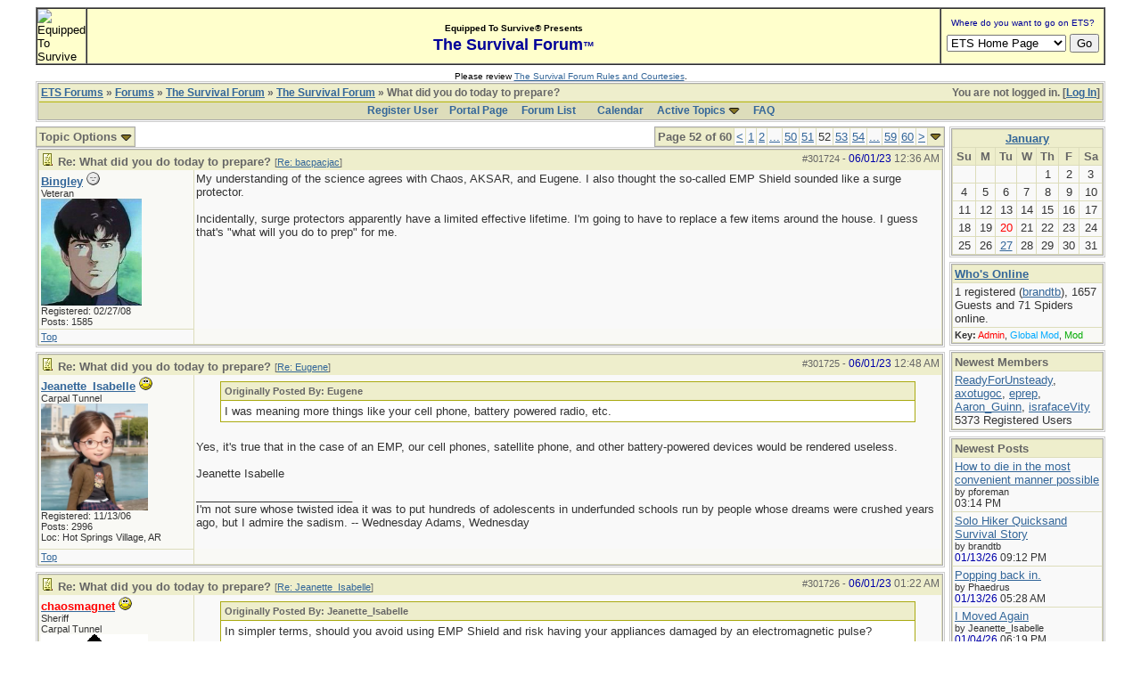

--- FILE ---
content_type: text/html; charset=iso-8859-1
request_url: http://forums.equipped.org/ubbthreads.php?ubb=showflat&Number=302112&page=52
body_size: 10508
content:

<!DOCTYPE html PUBLIC "-//W3C//DTD XHTML 1.0 Transitional//EN" "http://www.w3.org/TR/xhtml1/DTD/xhtml1-transitional.dtd">
<html xmlns="http://www.w3.org/1999/xhtml" xml:lang="en" lang="en" dir="ltr">
<head>
	<title>What did you do today to prepare? - ETS Forums</title>
	<meta name="generator" content="UBB.threads 7.5.6" />
	<meta name="robots" content="index, follow" />
	
	<meta http-equiv="Content-Type" content="text/html; charset=iso-8859-1" />
	<meta http-equiv="X-UA-Compatible" content="IE=EmulateIE7" />
	<link rel="stylesheet" href="/styles/common.css?v=7.5.6" type="text/css" />
	<link rel="stylesheet" href="/styles/ubbthreads_1211089604.css?v=7.5.6" type="text/css" />
	<link rel="shortcut icon" href="/images/general/default/favicon.ico" />
	<link rel="alternate" type="application/rss+xml" title="Equipped To Survive Survival Forum" href="http://forums.equipped.org/cache/rss1.xml" />
	<script type="text/javascript">
		// <![CDATA[
		var baseurl		= "";
		var fullurl		= "http://forums.equipped.org";
		var script		= "http://forums.equipped.org/ubbthreads.php";
		var imagedir		= "general/default";
		var myUid		= '';
		var submitClicked 	= "Your post is already being submitted.  The submit button is now disabled.";
		var open_block		= new Image();
		open_block.src		= baseurl + "/images/general/default/toggle_open.gif";
		var closed_block	= new Image();
		closed_block.src	= baseurl + "/images/general/default/toggle_closed.gif";
		var loadingpreview	= "Loading Preview...";
		var today		= '20';
		var s_priv		= '';
		// ]]>
	</script>
	<script type="text/javascript" src="/ubb_js/ubb_jslib.js?v=7.5.6"></script>
	<script type="text/javascript" src="/ubb_js/image.js?v=7.5.6"></script>
	<script type="text/javascript" src="/ubb_js/quickquote.js?v=7.5.6"></script>

<style type="text/css">
.post_inner img {
	max-width: 600px;
}
</style>

</head>
<body onclick="if(event.which!=3){clearMenus(event)}" onunload='clearSubmit()'>
<a id="top"></a>


<div id="content">
<script language="javascript" type="text/javascript" src="/js/awstats_misc_tracker.js"></script>
<noscript><img src="/js/awstats_misc_tracker.js?nojs=y" height="0" width="0" border="0" style="display: none"></noscript>

<center>
<table border="0" cellpadding="0" cellspacing="0" width="95%">     
  <tr>       
      <td>

<!-- ETS Header Start -->

<TABLE width="100%" cellpadding=0 cellspacing=0 border="1"><TR><TD BGCOLOR="#ffffcc"> <img src="http://www.equipped.org/graphics/etsl-small-presentedby-01.gif" width="145" height="54" border="0" alt="Equipped To Survive"> </TD><TD bgcolor="#ffffcc" width="100%" align="center"><font face="Arial, Helvetica,sans-serif"><b><font size="1">Equipped To Survive&reg; Presents</font><font size="4" color="#000099"> <br>The Survival Forum<font size="2">&trade;<font></font>
</b></font></TD><TD align="center" BGCOLOR="#ffffcc" WIDTH="140"><FORM Method="POST" Action="/cgi-bin/etslinklaunch.pl"><table border=0 width=180 cellspacing=0 cellpadding=1><tr><td width=180 bgcolor=#ffffcc><CENTER><font face="Arial,Geneva" size=1 color=#000099> Where do you want to go on ETS?</font></CENTER></td>
</tr><TR><TD><IMG SRC="icons/1x1trnsprnt.gif" alt="" WIDTH=180 HEIGHT=1><br></TD>
</TR></table><table border="0" width="175"><tr><td><nobr><center><SELECT NAME="sel_URL">
<OPTION Value="http://www.equipped.org/home.htm">ETS Home Page<OPTION Value="http://www.equipped.org/search.htm">Search ETS<OPTION Value="http://www.equipped.org/feat.htm">More Features<OPTION Value="http://www.equipped.org/toc.htm">Gear & Equipment<OPTION Value="http://www.equipped.org/avsrvtoc.htm">Aviation Survival<OPTION Value="http://www.equipped.org/marinetoc.htm">Marine Survival<OPTION Value="http://www.equipped.org/survlkit.htm">Doug's Kits<OPTION Value="http://www.equipped.org/earthqk.htm">Disaster Kits<OPTION Value="http://www.equipped.org/comkit.htm">Commercial Kits<OPTION Value="http://www.equipped.org/sources.htm">Manufacturers<OPTION Value="http://www.equipped.org/sources2.htm">Retail Suppliers<OPTION Value="http://www.equipped.org/srvskl.htm">Skills & Technique<OPTION Value="http://www.equipped.org/kidsrvl.htm">Survival For Kids<OPTION Value="http://www.equipped.org/srvschol.htm">Schools & Courses<OPTION Value="http://www.equipped.org/books.htm">Publications<OPTION Value="http://www.equipped.org/urls.htm">Survival Links<OPTION Value="http://forums.equipped.org/ubbthreads.php">Survival Forum<OPTION Value="http://www.equipped.org/interact.htm">Interactive Fun<OPTION Value="http://www.equipped.org/links.htm">Other Links<OPTION Value="http://www.equipped.org/letters.htm">Letters & Stuff<OPTION Value="http://www.equipped.org/abouttoc.htm">About ETS
<OPTION Value="http://www.equipped.org/etsfi.htm">ETS Foundation
</Select> <input type=submit value="Go"></center></nobr></form></td></tr></table></TD>
</TR></table><table><tr><td><IMG SRC="icons/1x1trnsprnt.gif" alt="" WIDTH=180 HEIGHT=1></td></tr></table>

<div align="center"><font size="1" face="Arial, Helvetica, sans serif">Please review <a href="/rules.html" target="new">The Survival Forum Rules and Courtesies</a>.</font></div>

<!-- ETS Header End -->  

	 
    </td>     
 </tr>   
</table> 
</center>


<div id="active_popup" style="display: none;">
	<table class="popup_menu">
		<tr>
			<td class="popup_menu_content"><a href="/ubbthreads.php?ubb=activetopics&amp;range=7&amp;type=t">Active Topics</a></td>
		</tr>
		<tr>
			<td class="popup_menu_content"><a href="/ubbthreads.php?ubb=activetopics&amp;range=7&amp;type=p">Active Posts</a></td>
		</tr>
		<tr>
			<td class="popup_menu_content"><a href="/ubbthreads.php?ubb=activetopics&amp;range=7&amp;type=u">Unanswered Posts</a></td>
		</tr>
	</table>
</div>
<script type="text/javascript">
	registerPopup("active_popup");
</script>



<table align="center" width="95%" cellpadding="0" cellspacing="0">
<tr>
<td>
<table width="100%" class="t_outer" cellpadding="0" cellspacing="0">
<tr>
<td>
<table width="100%" class="t_inner" cellpadding="0" cellspacing="1">
<tr>
<td class="breadcrumbs">
<span style="float:right">You are not logged in. [<a href="/ubbthreads.php?ubb=login">Log In</a>]
</span>
<span style="float:left">
<a href="/ubbthreads.php">ETS Forums</a>
 &raquo;  <a href="/ubbthreads.php?ubb=cfrm">Forums</a> &raquo; <a href="/ubbthreads.php?ubb=cfrm&amp;c=2">The Survival Forum</a> &raquo; <a href="/ubbthreads.php?ubb=postlist&amp;Board=1&amp;page=1">The Survival Forum</a> &raquo; What did you do today to prepare?
</span>
</td>
</tr>
<tr>
<td class="navigation">
<a href="/ubbthreads.php?ubb=newuser">Register User</a> &nbsp;&nbsp;
<a href="/ubbthreads.php">Portal Page</a> &nbsp; &nbsp;
<a href="/ubbthreads.php?ubb=cfrm">Forum List</a> &nbsp;&nbsp;
 &nbsp;&nbsp;&nbsp;
<a href="/ubbthreads.php?ubb=calendar">Calendar</a> &nbsp;&nbsp;&nbsp;
<span style="cursor: pointer;" id="active_control" onclick="showHideMenu('active_control','active_popup')">
<a href="javascript:void(0);">Active Topics</a>
<img style="vertical-align: middle" src="/images/general/default/toggle_open.gif" alt="" />
</span> &nbsp;&nbsp;&nbsp;
<a href="/ubbthreads.php?ubb=faq">FAQ</a>
</td>
</tr>
</table>
</td>
</tr>
</table>


</td>
</tr>
<tr>
<td>
<table width="100%" cellpadding="0" cellspacing="0" style="margin-top: -5px">

<tr><td width="85%" class="body_col" valign="top">



<div style="float: right;">
<table class="t_standard pagination">
<tr>
<td class="tdheader">Page 52 of 60</td>
<td class="alt-1"><a href="/ubbthreads.php?ubb=showflat&amp;Number=302112&amp;page=51" title="Go to page 51">&lt;</a></td>
<td class="alt-1"><a href="/ubbthreads.php?ubb=showflat&amp;Number=302112&amp;page=1" title="Go to page 1">1</a></td>
<td class="alt-1"><a href="/ubbthreads.php?ubb=showflat&amp;Number=302112&amp;page=2" title="Go to page 2">2</a></td>
<td class="alt-1"><a href="/ubbthreads.php?ubb=showflat&amp;Number=302112&amp;page=26" title="Go to page 26">...</a></td>
<td class="alt-1"><a href="/ubbthreads.php?ubb=showflat&amp;Number=302112&amp;page=50" title="Go to page 50">50</a></td>
<td class="alt-1"><a href="/ubbthreads.php?ubb=showflat&amp;Number=302112&amp;page=51" title="Go to page 51">51</a></td>
<td class="alt-1">52</td>
<td class="alt-1"><a href="/ubbthreads.php?ubb=showflat&amp;Number=302112&amp;page=53" title="Go to page 53">53</a></td>
<td class="alt-1"><a href="/ubbthreads.php?ubb=showflat&amp;Number=302112&amp;page=54" title="Go to page 54">54</a></td>
<td class="alt-1"><a href="/ubbthreads.php?ubb=showflat&amp;Number=302112&amp;page=56" title="Go to page 56">...</a></td>
<td class="alt-1"><a href="/ubbthreads.php?ubb=showflat&amp;Number=302112&amp;page=59" title="Go to page 59">59</a></td>
<td class="alt-1"><a href="/ubbthreads.php?ubb=showflat&amp;Number=302112&amp;page=60" title="Go to page 60">60</a></td>
<td class="alt-1"><a href="/ubbthreads.php?ubb=showflat&amp;Number=302112&amp;page=53" title="Go to page 53">&gt;</a></td>
<td class="tdheader" align="center" style="cursor: pointer" id="pagination_0_control" onclick="showHideMenu('pagination_0_control','pagination_0_popup')" title="Go to page..."><img style="vertical-align: middle" src="/images/general/default/toggle_open.gif" alt="" /></td>
</tr>
</table>
</div>
<div id="pagination_0_popup" style="display: none;">
<table class="popup_menu">
<tr><td nowrap='nowrap' class="popup_menu_header">
Go to page...
</td></tr>
<tr>
<td class="popup_menu_content noclose" valign="middle">
<label><input type="text" name="gotopaginate" id="gotopagination_0" size="4" class="form-input" /> <input type="submit" name="textsearch" value="Go" onclick="goto_page('showflat&Number=302112&page=','gotopagination_0'); return false;" class="form-button" /></label>
</td>
</tr>
</table>
</div>

<table cellpadding="0" cellspacing="0">
<tr>


<td style="padding-right: 3px;">
<table class="t_standard">
<tr>
<td class="tdheader" style="cursor: pointer" id="options_control" onclick="showHideMenu('options_control','options_popup')">
Topic Options <img style="vertical-align: middle" src="/images/general/default/toggle_open.gif" alt="" />
</td>
</tr>
</table>

</td>



</tr>
</table>


<div style="clear: both"></div>

<a name="Post301724"></a>


<table width="100%" class="t_outer" cellpadding="0" cellspacing="0">
<tr>
<td>
<table width="100%" class="t_inner" cellpadding="0" cellspacing="1">
<tr>
<td>
<table width="100%" cellspacing="0" cellpadding="0">
<tr>
<td colspan="2" class="subjecttable">
<span class="small" style="float:right">
<span id="number301724">#301724</span> - <span class="date">06/01/23</span> <span class="time">12:36 AM</span>
</span>

<a href="/ubbthreads.php?ubb=showflat&amp;Number=301724#Post301724"><img src="/images/icons/default/book.gif" alt="" /></a>
<b>Re: What did you do today to prepare?</b>

<span class="small">
[<a href="/ubbthreads.php?ubb=showflat&amp;Number=280027#Post280027" target="_new"  rel="nofollow">Re: bacpacjac</a>]
</span>
</td>
</tr>
<tr>
<td width="17%" valign="top" class="author-content">
<b><span id="menu_control_301724"><a href="javascript:void(0);" onclick="showHideMenu('menu_control_301724','profile_popup_301724');">Bingley</a></span></b>
<img src="/images/moods/default/offline.gif" alt="Offline" title="Offline" />
<br />
<span class="small">
Veteran
<br />
<img src="http://forums.equipped.org/avatars/3330.jpg" alt="" width="113" height="120" />
<br />
Registered:  02/27/08
<br />
Posts: 1585



</span>
</td>
<td width="83%" class="post-content" valign="top">
<div class="post_inner">
<div id="body0">My understanding of the science agrees with Chaos, AKSAR, and Eugene. I also thought the so-called EMP Shield sounded like a surge protector.<br /><br />Incidentally, surge protectors apparently have a limited effective lifetime. I'm going to have to replace a few items around the house. I guess that's &quot;what will you do to prep&quot; for me.</div>



<span class="edited-wording"></span>
<br />
</div>
</td></tr>
<tr>
<td class="post_top_link" valign="bottom">
<a href="#top">Top</a>
</td>
<td class="post-options" valign="bottom" align="right">






</td>
</tr>


</table>
</td>
</tr>
</table>
</td>
</tr>
</table>




<a name="Post301725"></a>


<table width="100%" class="t_outer" cellpadding="0" cellspacing="0">
<tr>
<td>
<table width="100%" class="t_inner" cellpadding="0" cellspacing="1">
<tr>
<td>
<table width="100%" cellspacing="0" cellpadding="0">
<tr>
<td colspan="2" class="subjecttable">
<span class="small" style="float:right">
<span id="number301725">#301725</span> - <span class="date">06/01/23</span> <span class="time">12:48 AM</span>
</span>

<a href="/ubbthreads.php?ubb=showflat&amp;Number=301725#Post301725"><img src="/images/icons/default/book.gif" alt="" /></a>
<b>Re: What did you do today to prepare?</b>
<span class="small">
[<a href="/ubbthreads.php?ubb=showflat&amp;Number=301722#Post301722" target="_new"  rel="nofollow">Re: Eugene</a>]
</span>
</td>
</tr>
<tr>
<td width="17%" valign="top" class="author-content">
<b><span id="menu_control_301725"><a href="javascript:void(0);" onclick="showHideMenu('menu_control_301725','profile_popup_301725');">Jeanette_Isabelle</a></span></b>
<img src="/images/moods/default/content.gif" alt="Online   content" title="Online   content" />
<br />
<span class="small">
Carpal Tunnel
<br />
<img src="https://hosting.photobucket.com/images/k120/Jeanette_Isabelle/(edited)_00544-1061044638.png" alt="" width="120" height="120" />
<br />
Registered:  11/13/06
<br />
Posts: 2996

<br />
Loc:  Hot Springs Village, AR


</span>
</td>
<td width="83%" class="post-content" valign="top">
<div class="post_inner">
<div id="body1"><div class="ubbcode-block"><div class="ubbcode-header">Originally Posted By: Eugene</div><div class="ubbcode-body">I was meaning more things like your cell phone, battery powered radio, etc. </div></div><br />Yes, it's true that in the case of an EMP, our cell phones, satellite phone, and other battery-powered devices would be rendered useless.<br /><br />Jeanette Isabelle</div>



<span class="edited-wording"></span>
<div class="signature">
_________________________<br />
I'm not sure whose twisted idea it was to put hundreds of adolescents in underfunded schools run by people whose dreams were crushed years ago, but I admire the sadism. -- Wednesday Adams, Wednesday
</div>
<br />
</div>
</td></tr>
<tr>
<td class="post_top_link" valign="bottom">
<a href="#top">Top</a>
</td>
<td class="post-options" valign="bottom" align="right">






</td>
</tr>


</table>
</td>
</tr>
</table>
</td>
</tr>
</table>



<a name="Post301726"></a>


<table width="100%" class="t_outer" cellpadding="0" cellspacing="0">
<tr>
<td>
<table width="100%" class="t_inner" cellpadding="0" cellspacing="1">
<tr>
<td>
<table width="100%" cellspacing="0" cellpadding="0">
<tr>
<td colspan="2" class="subjecttable">
<span class="small" style="float:right">
<span id="number301726">#301726</span> - <span class="date">06/01/23</span> <span class="time">01:22 AM</span>
</span>

<a href="/ubbthreads.php?ubb=showflat&amp;Number=301726#Post301726"><img src="/images/icons/default/book.gif" alt="" /></a>
<b>Re: What did you do today to prepare?</b>
<span class="small">
[<a href="/ubbthreads.php?ubb=showflat&amp;Number=301716#Post301716" target="_new"  rel="nofollow">Re: Jeanette_Isabelle</a>]
</span>
</td>
</tr>
<tr>
<td width="17%" valign="top" class="author-content">
<b><span id="menu_control_301726"><a href="javascript:void(0);" onclick="showHideMenu('menu_control_301726','profile_popup_301726');"><span class='adminname'>chaosmagnet</span></a></span></b>
<img src="/images/moods/default/content.gif" alt="Online   content" title="Online   content" />
<br />
<span class="small">
Sheriff
<br />
Carpal Tunnel
<br />
<img src="http://forums.equipped.org/avatars/4907.png" alt="" width="120" height="120" />
<br />
Registered:  12/03/09
<br />
Posts: 3877

<br />
Loc:  USA


</span>
</td>
<td width="83%" class="post-content" valign="top">
<div class="post_inner">
<div id="body2"><div class="ubbcode-block"><div class="ubbcode-header">Originally Posted By: Jeanette_Isabelle</div><div class="ubbcode-body">In simpler terms, should you avoid using EMP Shield and risk having your appliances damaged by an electromagnetic pulse?</div></div><br /><br />No.  I’m saying you should avoid being ripped off by a product that literally cannot do what it says it does.  If you want to protect appliances from an EMP, you need to put them someplace where there is no EMP, or use a Faraday cage.</div>



<span class="edited-wording"></span>
<br />
</div>
</td></tr>
<tr>
<td class="post_top_link" valign="bottom">
<a href="#top">Top</a>
</td>
<td class="post-options" valign="bottom" align="right">






</td>
</tr>


</table>
</td>
</tr>
</table>
</td>
</tr>
</table>



<a name="Post301727"></a>


<table width="100%" class="t_outer" cellpadding="0" cellspacing="0">
<tr>
<td>
<table width="100%" class="t_inner" cellpadding="0" cellspacing="1">
<tr>
<td>
<table width="100%" cellspacing="0" cellpadding="0">
<tr>
<td colspan="2" class="subjecttable">
<span class="small" style="float:right">
<span id="number301727">#301727</span> - <span class="date">06/01/23</span> <span class="time">02:30 AM</span>
</span>

<a href="/ubbthreads.php?ubb=showflat&amp;Number=301727#Post301727"><img src="/images/icons/default/book.gif" alt="" /></a>
<b>Re: What did you do today to prepare?</b>
<span class="small">
[<a href="/ubbthreads.php?ubb=showflat&amp;Number=301726#Post301726" target="_new"  rel="nofollow">Re: chaosmagnet</a>]
</span>
</td>
</tr>
<tr>
<td width="17%" valign="top" class="author-content">
<b><span id="menu_control_301727"><a href="javascript:void(0);" onclick="showHideMenu('menu_control_301727','profile_popup_301727');">Jeanette_Isabelle</a></span></b>
<img src="/images/moods/default/content.gif" alt="Online   content" title="Online   content" />
<br />
<span class="small">
Carpal Tunnel
<br />
<img src="https://hosting.photobucket.com/images/k120/Jeanette_Isabelle/(edited)_00544-1061044638.png" alt="" width="120" height="120" />
<br />
Registered:  11/13/06
<br />
Posts: 2996

<br />
Loc:  Hot Springs Village, AR


</span>
</td>
<td width="83%" class="post-content" valign="top">
<div class="post_inner">
<div id="body3"><div class="ubbcode-block"><div class="ubbcode-header">Originally Posted By: chaosmagnet</div><div class="ubbcode-body">No.  I’m saying you should avoid being ripped off by a product that literally cannot do what it says it does.  If you want to protect appliances from an EMP, you need to put them someplace where there is no EMP, or use a Faraday cage. </div></div><br />When I receive the results from a real-world test, I won't be able to post them online.<br /><br />Jeanette Isabelle</div>



<span class="edited-wording"></span>
<div class="signature">
_________________________<br />
I'm not sure whose twisted idea it was to put hundreds of adolescents in underfunded schools run by people whose dreams were crushed years ago, but I admire the sadism. -- Wednesday Adams, Wednesday
</div>
<br />
</div>
</td></tr>
<tr>
<td class="post_top_link" valign="bottom">
<a href="#top">Top</a>
</td>
<td class="post-options" valign="bottom" align="right">






</td>
</tr>


</table>
</td>
</tr>
</table>
</td>
</tr>
</table>



<a name="Post301732"></a>


<table width="100%" class="t_outer" cellpadding="0" cellspacing="0">
<tr>
<td>
<table width="100%" class="t_inner" cellpadding="0" cellspacing="1">
<tr>
<td>
<table width="100%" cellspacing="0" cellpadding="0">
<tr>
<td colspan="2" class="subjecttable">
<span class="small" style="float:right">
<span id="number301732">#301732</span> - <span class="date">06/03/23</span> <span class="time">12:14 AM</span>
</span>

<a href="/ubbthreads.php?ubb=showflat&amp;Number=301732#Post301732"><img src="/images/icons/default/book.gif" alt="" /></a>
<b>Re: What did you do today to prepare?</b>
<span class="small">
[<a href="/ubbthreads.php?ubb=showflat&amp;Number=280027#Post280027" target="_new"  rel="nofollow">Re: bacpacjac</a>]
</span>
</td>
</tr>
<tr>
<td width="17%" valign="top" class="author-content">
<b><span id="menu_control_301732"><a href="javascript:void(0);" onclick="showHideMenu('menu_control_301732','profile_popup_301732');">Jeanette_Isabelle</a></span></b>
<img src="/images/moods/default/content.gif" alt="Online   content" title="Online   content" />
<br />
<span class="small">
Carpal Tunnel
<br />
<img src="https://hosting.photobucket.com/images/k120/Jeanette_Isabelle/(edited)_00544-1061044638.png" alt="" width="120" height="120" />
<br />
Registered:  11/13/06
<br />
Posts: 2996

<br />
Loc:  Hot Springs Village, AR


</span>
</td>
<td width="83%" class="post-content" valign="top">
<div class="post_inner">
<div id="body4">Yesterday, I went shopping and purchased four boxes of Kellogg's Special K cereal, four beef and cheese sticks, some books, art supplies, and a twenty-pack of hangers. The hangers are not essential, but they will allow me to avoid borrowing my mother's hangers every time I need one. Although my mother disagrees, I believe I need more books.<br /><br />Today, I bought three jars of instant coffee, two containers of non-dairy creamer, four cans of almonds, three packages of cookies, and three 10-count packets of Propel electrolytes.<br /><br />Jeanette Isabelle</div>



<span class="edited-wording"></span>
<div class="signature">
_________________________<br />
I'm not sure whose twisted idea it was to put hundreds of adolescents in underfunded schools run by people whose dreams were crushed years ago, but I admire the sadism. -- Wednesday Adams, Wednesday
</div>
<br />
</div>
</td></tr>
<tr>
<td class="post_top_link" valign="bottom">
<a href="#top">Top</a>
</td>
<td class="post-options" valign="bottom" align="right">






</td>
</tr>


</table>
</td>
</tr>
</table>
</td>
</tr>
</table>



<a name="Post301753"></a>


<table width="100%" class="t_outer" cellpadding="0" cellspacing="0">
<tr>
<td>
<table width="100%" class="t_inner" cellpadding="0" cellspacing="1">
<tr>
<td>
<table width="100%" cellspacing="0" cellpadding="0">
<tr>
<td colspan="2" class="subjecttable">
<span class="small" style="float:right">
<span id="number301753">#301753</span> - <span class="date">06/06/23</span> <span class="time">02:56 PM</span>
</span>

<a href="/ubbthreads.php?ubb=showflat&amp;Number=301753#Post301753"><img src="/images/icons/default/book.gif" alt="" /></a>
<b>Re: What did you do today to prepare?</b>
<span class="small">
[<a href="/ubbthreads.php?ubb=showflat&amp;Number=280027#Post280027" target="_new"  rel="nofollow">Re: bacpacjac</a>]
</span>
</td>
</tr>
<tr>
<td width="17%" valign="top" class="author-content">
<b><span id="menu_control_301753"><a href="javascript:void(0);" onclick="showHideMenu('menu_control_301753','profile_popup_301753');">pforeman</a></span></b>
<img src="/images/moods/default/offline.gif" alt="Offline" title="Offline" />
<br />
<span class="small">
Enthusiast
<br />
<img src="http://forums.equipped.org/avatars/3468.gif" alt="" width="46" height="36" />
<br />
Registered:  04/23/08
<br />
Posts: 244

<br />
Loc:  Iowa


</span>
</td>
<td width="83%" class="post-content" valign="top">
<div class="post_inner">
<div id="body5">Not sure where this fits - however, it does tie into the whole forum and web site along with being prepared. <br /><br /><a href="https://bearingarms.com/john-petrolino/2023/06/05/knife-rights-challenges-federal-switchblade-ban-n71107" title="httpsbearingarmscomjohnpetrolino20230605kniferightschallengesfederalswitchbladebann71107" rel="nofollow" target="_blank">https://bearingarms.com/john-petrolino/2...lade-ban-n71107</a><br /><br />Doug &quot;made the paper&quot; and in a good way.  Thanks for working on this and supporting our collective rights.</div>



<span class="edited-wording"></span>
<br />
</div>
</td></tr>
<tr>
<td class="post_top_link" valign="bottom">
<a href="#top">Top</a>
</td>
<td class="post-options" valign="bottom" align="right">






</td>
</tr>


</table>
</td>
</tr>
</table>
</td>
</tr>
</table>



<a name="Post301867"></a>


<table width="100%" class="t_outer" cellpadding="0" cellspacing="0">
<tr>
<td>
<table width="100%" class="t_inner" cellpadding="0" cellspacing="1">
<tr>
<td>
<table width="100%" cellspacing="0" cellpadding="0">
<tr>
<td colspan="2" class="subjecttable">
<span class="small" style="float:right">
<span id="number301867">#301867</span> - <span class="date">07/04/23</span> <span class="time">06:03 PM</span>
</span>

<a href="/ubbthreads.php?ubb=showflat&amp;Number=301867#Post301867"><img src="/images/icons/default/book.gif" alt="" /></a>
<b>Re: What did you do today to prepare?</b>
<span class="small">
[<a href="/ubbthreads.php?ubb=showflat&amp;Number=301523#Post301523" target="_new"  rel="nofollow">Re: Jeanette_Isabelle</a>]
</span>
</td>
</tr>
<tr>
<td width="17%" valign="top" class="author-content">
<b><span id="menu_control_301867"><a href="javascript:void(0);" onclick="showHideMenu('menu_control_301867','profile_popup_301867');">Jeanette_Isabelle</a></span></b>
<img src="/images/moods/default/content.gif" alt="Online   content" title="Online   content" />
<br />
<span class="small">
Carpal Tunnel
<br />
<img src="https://hosting.photobucket.com/images/k120/Jeanette_Isabelle/(edited)_00544-1061044638.png" alt="" width="120" height="120" />
<br />
Registered:  11/13/06
<br />
Posts: 2996

<br />
Loc:  Hot Springs Village, AR


</span>
</td>
<td width="83%" class="post-content" valign="top">
<div class="post_inner">
<div id="body6"><div class="ubbcode-block"><div class="ubbcode-header">Originally Posted By: Jeanette_Isabelle</div><div class="ubbcode-body">Yesterday I bought a 500-piece puzzle, activity books such as sudoku, and mechanical pencils in case of a power outage or no internet.</div></div><br />Subsequently, I have revisited Ollie's on numerous occasions to procure additional puzzle books, meticulously maintained and printed a comprehensive log (currently spanning five pages) to preempt the acquisition of duplicate copies, and meticulously arranged the books in an orderly manner. As the shelves reached maximum capacity, I conducted an assessment to determine which books I wished to retain and which I could donate. Additionally, I explored various measures to optimize shelf space usage.<br /><br />Jeanette Isabelle</div>



<span class="edited-wording"></span>
<div class="signature">
_________________________<br />
I'm not sure whose twisted idea it was to put hundreds of adolescents in underfunded schools run by people whose dreams were crushed years ago, but I admire the sadism. -- Wednesday Adams, Wednesday
</div>
<br />
</div>
</td></tr>
<tr>
<td class="post_top_link" valign="bottom">
<a href="#top">Top</a>
</td>
<td class="post-options" valign="bottom" align="right">






</td>
</tr>


</table>
</td>
</tr>
</table>
</td>
</tr>
</table>



<a name="Post302040"></a>


<table width="100%" class="t_outer" cellpadding="0" cellspacing="0">
<tr>
<td>
<table width="100%" class="t_inner" cellpadding="0" cellspacing="1">
<tr>
<td>
<table width="100%" cellspacing="0" cellpadding="0">
<tr>
<td colspan="2" class="subjecttable">
<span class="small" style="float:right">
<span id="number302040">#302040</span> - <span class="date">09/10/23</span> <span class="time">11:49 PM</span>
</span>

<a href="/ubbthreads.php?ubb=showflat&amp;Number=302040#Post302040"><img src="/images/icons/default/book.gif" alt="" /></a>
<b>Re: What did you do today to prepare?</b>
<span class="small">
[<a href="/ubbthreads.php?ubb=showflat&amp;Number=280027#Post280027" target="_new"  rel="nofollow">Re: bacpacjac</a>]
</span>
</td>
</tr>
<tr>
<td width="17%" valign="top" class="author-content">
<b><span id="menu_control_302040"><a href="javascript:void(0);" onclick="showHideMenu('menu_control_302040','profile_popup_302040');">Jeanette_Isabelle</a></span></b>
<img src="/images/moods/default/content.gif" alt="Online   content" title="Online   content" />
<br />
<span class="small">
Carpal Tunnel
<br />
<img src="https://hosting.photobucket.com/images/k120/Jeanette_Isabelle/(edited)_00544-1061044638.png" alt="" width="120" height="120" />
<br />
Registered:  11/13/06
<br />
Posts: 2996

<br />
Loc:  Hot Springs Village, AR


</span>
</td>
<td width="83%" class="post-content" valign="top">
<div class="post_inner">
<div id="body7">Last week was quite productive for me as I finally completed assembling a fourth set of shelves and successfully stored all the boxes that were previously cluttering my floor. I have been constantly working towards my goal of being more organized and prepared, and with each passing day, I am getting closer to achieving it. It feels satisfying to have made substantial progress towards my objectives.<br /><br />Jeanette Isabelle</div>



<span class="edited-wording"></span>
<div class="signature">
_________________________<br />
I'm not sure whose twisted idea it was to put hundreds of adolescents in underfunded schools run by people whose dreams were crushed years ago, but I admire the sadism. -- Wednesday Adams, Wednesday
</div>
<br />
</div>
</td></tr>
<tr>
<td class="post_top_link" valign="bottom">
<a href="#top">Top</a>
</td>
<td class="post-options" valign="bottom" align="right">






</td>
</tr>


</table>
</td>
</tr>
</table>
</td>
</tr>
</table>



<a name="Post302043"></a>


<table width="100%" class="t_outer" cellpadding="0" cellspacing="0">
<tr>
<td>
<table width="100%" class="t_inner" cellpadding="0" cellspacing="1">
<tr>
<td>
<table width="100%" cellspacing="0" cellpadding="0">
<tr>
<td colspan="2" class="subjecttable">
<span class="small" style="float:right">
<span id="number302043">#302043</span> - <span class="date">09/19/23</span> <span class="time">12:31 PM</span>
</span>

<a href="/ubbthreads.php?ubb=showflat&amp;Number=302043#Post302043"><img src="/images/icons/default/book.gif" alt="" /></a>
<b>Re: What did you do today to prepare?</b>
<span class="small">
[<a href="/ubbthreads.php?ubb=showflat&amp;Number=280027#Post280027" target="_new"  rel="nofollow">Re: bacpacjac</a>]
</span>
</td>
</tr>
<tr>
<td width="17%" valign="top" class="author-content">
<b><span id="menu_control_302043"><a href="javascript:void(0);" onclick="showHideMenu('menu_control_302043','profile_popup_302043');">Chisel</a></span></b>
<img src="/images/moods/default/offline.gif" alt="Offline" title="Offline" />
<br />
<span class="small">
Veteran
<br />

<br />
Registered:  12/05/05
<br />
Posts: 1577



</span>
</td>
<td width="83%" class="post-content" valign="top">
<div class="post_inner">
<div id="body8">In our corner of the world, which is an arid region, we typically have water tanks below ground, or on ground, and another tank (or set of tanks) ontop of the house building. <br /><br />So these days I have been busy replacing the ground water tanks with larger capacity (instead of 1500 Liters, we installed 3 tanks that can hold 5500 Liters total). Top 2 tanks (1000 Liters each) were left as is (fearing that additional water weight may harm the house structure).<br /><br />We have two types of water. One is the &quot;normal&quot; water from the municipality, used for everything, and two: drinking water. So, we installed a multi-purpose water tank (1500 Liters) ontop of an external room. This tank can be (normally) filled straight from municipal water to serve several purposes from garden irrigation to secondary supply for the laundry room and external kitchen sink. In an emergency, however, it can be separated from municipal water pipe, and filled by tanker and serve as an emergency reservoir for drinking water<br /></div>



<span class="edited-wording"></span>
<br />
</div>
</td></tr>
<tr>
<td class="post_top_link" valign="bottom">
<a href="#top">Top</a>
</td>
<td class="post-options" valign="bottom" align="right">






</td>
</tr>


</table>
</td>
</tr>
</table>
</td>
</tr>
</table>



<a name="Post302047"></a>


<table width="100%" class="t_outer" cellpadding="0" cellspacing="0">
<tr>
<td>
<table width="100%" class="t_inner" cellpadding="0" cellspacing="1">
<tr>
<td>
<table width="100%" cellspacing="0" cellpadding="0">
<tr>
<td colspan="2" class="subjecttable">
<span class="small" style="float:right">
<span id="number302047">#302047</span> - <span class="date">09/21/23</span> <span class="time">06:35 PM</span>
</span>

<a href="/ubbthreads.php?ubb=showflat&amp;Number=302047#Post302047"><img src="/images/icons/default/book.gif" alt="" /></a>
<b>Re: What did you do today to prepare?</b>
<span class="small">
[<a href="/ubbthreads.php?ubb=showflat&amp;Number=280027#Post280027" target="_new"  rel="nofollow">Re: bacpacjac</a>]
</span>
</td>
</tr>
<tr>
<td width="17%" valign="top" class="author-content">
<b><span id="menu_control_302047"><a href="javascript:void(0);" onclick="showHideMenu('menu_control_302047','profile_popup_302047');">Jeanette_Isabelle</a></span></b>
<img src="/images/moods/default/content.gif" alt="Online   content" title="Online   content" />
<br />
<span class="small">
Carpal Tunnel
<br />
<img src="https://hosting.photobucket.com/images/k120/Jeanette_Isabelle/(edited)_00544-1061044638.png" alt="" width="120" height="120" />
<br />
Registered:  11/13/06
<br />
Posts: 2996

<br />
Loc:  Hot Springs Village, AR


</span>
</td>
<td width="83%" class="post-content" valign="top">
<div class="post_inner">
<div id="body9">Today, I assembled a four-cube storage caddy.<br /><br />My bedroom looks like a storage room with a bed. Therefore, including a new piece of furniture and four figurines placed on top are part of an ongoing process of making my space livable.<br /><br />Jeanette Isabelle</div>



<span class="edited-wording"></span>
<div class="signature">
_________________________<br />
I'm not sure whose twisted idea it was to put hundreds of adolescents in underfunded schools run by people whose dreams were crushed years ago, but I admire the sadism. -- Wednesday Adams, Wednesday
</div>
<br />
</div>
</td></tr>
<tr>
<td class="post_top_link" valign="bottom">
<a href="#top">Top</a>
</td>
<td class="post-options" valign="bottom" align="right">






</td>
</tr>


</table>
</td>
</tr>
</table>
</td>
</tr>
</table>





<div style="float: right;">
<table class="t_standard pagination">
<tr>
<td class="tdheader">Page 52 of 60</td>
<td class="alt-1"><a href="/ubbthreads.php?ubb=showflat&amp;Number=302112&amp;page=51" title="Go to page 51">&lt;</a></td>
<td class="alt-1"><a href="/ubbthreads.php?ubb=showflat&amp;Number=302112&amp;page=1" title="Go to page 1">1</a></td>
<td class="alt-1"><a href="/ubbthreads.php?ubb=showflat&amp;Number=302112&amp;page=2" title="Go to page 2">2</a></td>
<td class="alt-1"><a href="/ubbthreads.php?ubb=showflat&amp;Number=302112&amp;page=26" title="Go to page 26">...</a></td>
<td class="alt-1"><a href="/ubbthreads.php?ubb=showflat&amp;Number=302112&amp;page=50" title="Go to page 50">50</a></td>
<td class="alt-1"><a href="/ubbthreads.php?ubb=showflat&amp;Number=302112&amp;page=51" title="Go to page 51">51</a></td>
<td class="alt-1">52</td>
<td class="alt-1"><a href="/ubbthreads.php?ubb=showflat&amp;Number=302112&amp;page=53" title="Go to page 53">53</a></td>
<td class="alt-1"><a href="/ubbthreads.php?ubb=showflat&amp;Number=302112&amp;page=54" title="Go to page 54">54</a></td>
<td class="alt-1"><a href="/ubbthreads.php?ubb=showflat&amp;Number=302112&amp;page=56" title="Go to page 56">...</a></td>
<td class="alt-1"><a href="/ubbthreads.php?ubb=showflat&amp;Number=302112&amp;page=59" title="Go to page 59">59</a></td>
<td class="alt-1"><a href="/ubbthreads.php?ubb=showflat&amp;Number=302112&amp;page=60" title="Go to page 60">60</a></td>
<td class="alt-1"><a href="/ubbthreads.php?ubb=showflat&amp;Number=302112&amp;page=53" title="Go to page 53">&gt;</a></td>
<td class="tdheader" align="center" style="cursor: pointer" id="_control" onclick="showHideMenu('_control','_popup')" title="Go to page..."><img style="vertical-align: middle" src="/images/general/default/toggle_open.gif" alt="" /></td>
</tr>
</table>
</div>
<div id="_popup" style="display: none;">
<table class="popup_menu">
<tr><td nowrap='nowrap' class="popup_menu_header">
Go to page...
</td></tr>
<tr>
<td class="popup_menu_content noclose" valign="middle">
<label><input type="text" name="gotopaginate" id="goto" size="4" class="form-input" /> <input type="submit" name="textsearch" value="Go" onclick="goto_page('showflat&Number=302112&page=','goto'); return false;" class="form-button" /></label>
</td>
</tr>
</table>
</div>


<div id="prev-next-links">
<table cellpadding="0" cellspacing="0">
<tr>
<td style="padding-right: 3px;">
<table class="t_standard">
<tr>
<td class="tdheader">
<a href="/ubbthreads.php?ubb=grabnext&amp;Board=1&amp;mode=showflat&amp;sticky=0&amp;dir=new&amp;posted=1764300056" style="text-decoration: none;" rel="nofollow"><img style="vertical-align: middle" src="/images/general/default/previous.gif" alt="" />
Previous Topic</a>
</td>
</tr>
</table>
</td>
<td style="padding-right: 3px;">
<table class="t_standard">
<tr>
<td class="tdheader">
<a href="/ubbthreads.php?ubb=postlist&amp;Board=1&amp;page=" style="text-decoration: none;">
<img style="vertical-align: middle" src="/images/general/default/all.gif" alt="View All Topics" />
Index</a>
</td>
</tr>
</table>
</td>

<td>
<table class="t_standard">
<tr>
<td class="tdheader">
<a href="/ubbthreads.php?ubb=grabnext&amp;Board=1&amp;mode=showflat&amp;sticky=0&amp;dir=old&amp;posted=1764300056" style="text-decoration: none;" rel="nofollow">
Next Topic <img style="vertical-align: middle" src="/images/general/default/next.gif" alt="" />
</a>
</td>
</tr>
</table>
</td>
</tr>
</table>
</div>


<br />
<div style="margin-bottom: 4px">
<script src="http://platform.twitter.com/widgets.js" type="text/javascript"></script>
<a href="http://twitter.com/share?url=http%3A%2F%2Fforums.equipped.org%2Fubbthreads.php%3Fubb%3Dshowflat%26Number%3D280027&amp;via=EquippedSurvive" class="twitter-share-button" data-related="Mindraven">Tweet</a>
</div>

<iframe src="http://www.facebook.com/plugins/like.php?href=http%3A%2F%2Fforums.equipped.org%2Fubbthreads.php%3Fubb%3Dshowflat%26Number%3D280027&amp;layout=standard&amp;show_faces=false&amp;width=450&amp;action=like&amp;colorscheme=light&amp;height=80" scrolling="no" frameborder="0" style="border:none; overflow:hidden; width:450px; height:80px;" allowTransparency="true"></iframe>
</div>



<br />


<div id="preview_area" style="display: none;" class="post_inner">
<table width="100%" class="t_outer" cellpadding="0" cellspacing="0">
<tr>
<td>
<table width="100%" class="t_inner" cellpadding="0" cellspacing="1">
<tr>
<td class="tdheader">
Preview
</td>
</tr>
<tr>
<td class="alt-2">
<div id="preview_text">
</div>
</td>
</tr>
</table>
</td>
</tr>
</table>

</div>



<br />
<div style="float: right" class="small">
	
<form method="post" action="/ubbthreads.php">
<input type="hidden" name="ubb" value="jumper" />
<table cellpadding="0" cellspacing="0">
<tr>
<td>
<label for="board">Hop to:</label>

<select name="board" id="board" class="form-select">
<option value="c:2">The Survival Forum ------</option><option value="1" selected="selected">&nbsp;&nbsp;&nbsp;The Survival Forum</option><option value="2" >&nbsp;&nbsp;&nbsp;Around The Campfire</option><option value="4" >&nbsp;&nbsp;&nbsp;Natural Disasters &amp; Large-Scale Emergencies</option><option value="7" >&nbsp;&nbsp;&nbsp;Urban Preparedness</option><option value="5" >&nbsp;&nbsp;&nbsp;Marketplace</option><option value="3" >&nbsp;&nbsp;&nbsp;Lending Library</option>
</select>
<input type="submit" name="Jump" value="Go" class="form-button" />
</td>
</tr>
</table>
</form>

</div>
	<div class="small">
		Moderator: &nbsp;<a href="/ubbthreads.php?ubb=showprofile&amp;User=1056" rel="nofollow">Alan_Romania</a>, <a href="/ubbthreads.php?ubb=showprofile&amp;User=120" rel="nofollow">Blast</a>, <a href="/ubbthreads.php?ubb=showprofile&amp;User=22" rel="nofollow">cliff</a>, <a href="/ubbthreads.php?ubb=showprofile&amp;User=2961" rel="nofollow">Hikin_Jim</a>&nbsp;
	</div>

<div id="options_popup" style="display: none;"><table class="popup_menu">

<tr><td class="popup_menu_content"><a target="_blank" href="/ubbthreads.php?ubb=printthread&amp;Board=1&amp;main=19597&amp;type=thread" rel="nofollow">Print Topic</a></td></tr>
<tr><td class="popup_menu_content">
<a href="/ubbthreads.php?ubb=showthreaded&amp;Number=302112&amp;an=" rel="nofollow">Switch to Threaded Mode</a>
</td></tr>
</table></div>

<script type="text/javascript">registerPopup("options_popup");</script>



<div id="profile_popup_301724" style="display: none;"><table class="popup_menu"><tr><td class="popup_menu_content"><a href="/ubbthreads.php?ubb=showprofile&amp;User=3330" rel="nofollow">View profile</a></td></tr><tr><td class="popup_menu_content"><a href="/ubbthreads.php?ubb=sendprivate&amp;User=3330" rel="nofollow">Send a PM</a></td></tr><tr><td class="popup_menu_content"><a href="/ubbthreads.php?ubb=addfavuser&amp;User=3330&amp;n=301724&amp;p=52&amp;f=52" rel="nofollow">Add to your Watched Users</a></td></tr><tr><td class="popup_menu_content"><a href="/ubbthreads.php?ubb=userposts&amp;id=3330" rel="nofollow">View posts</a></td></tr></table></div><script type="text/javascript">registerPopup("profile_popup_301724"); </script><div id="profile_popup_301725" style="display: none;"><table class="popup_menu"><tr><td class="popup_menu_content"><a href="/ubbthreads.php?ubb=showprofile&amp;User=2044" rel="nofollow">View profile</a></td></tr><tr><td class="popup_menu_content"><a href="/ubbthreads.php?ubb=sendprivate&amp;User=2044" rel="nofollow">Send a PM</a></td></tr><tr><td class="popup_menu_content"><a href="/ubbthreads.php?ubb=addfavuser&amp;User=2044&amp;n=301725&amp;p=52&amp;f=52" rel="nofollow">Add to your Watched Users</a></td></tr><tr><td class="popup_menu_content"><a href="/ubbthreads.php?ubb=userposts&amp;id=2044" rel="nofollow">View posts</a></td></tr></table></div><script type="text/javascript">registerPopup("profile_popup_301725"); </script><div id="profile_popup_301726" style="display: none;"><table class="popup_menu"><tr><td class="popup_menu_content"><a href="/ubbthreads.php?ubb=showprofile&amp;User=4907" rel="nofollow">View profile</a></td></tr><tr><td class="popup_menu_content"><a href="/ubbthreads.php?ubb=sendprivate&amp;User=4907" rel="nofollow">Send a PM</a></td></tr><tr><td class="popup_menu_content"><a href="/ubbthreads.php?ubb=addfavuser&amp;User=4907&amp;n=301726&amp;p=52&amp;f=52" rel="nofollow">Add to your Watched Users</a></td></tr><tr><td class="popup_menu_content"><a href="/ubbthreads.php?ubb=userposts&amp;id=4907" rel="nofollow">View posts</a></td></tr></table></div><script type="text/javascript">registerPopup("profile_popup_301726"); </script><div id="profile_popup_301727" style="display: none;"><table class="popup_menu"><tr><td class="popup_menu_content"><a href="/ubbthreads.php?ubb=showprofile&amp;User=2044" rel="nofollow">View profile</a></td></tr><tr><td class="popup_menu_content"><a href="/ubbthreads.php?ubb=sendprivate&amp;User=2044" rel="nofollow">Send a PM</a></td></tr><tr><td class="popup_menu_content"><a href="/ubbthreads.php?ubb=addfavuser&amp;User=2044&amp;n=301727&amp;p=52&amp;f=52" rel="nofollow">Add to your Watched Users</a></td></tr><tr><td class="popup_menu_content"><a href="/ubbthreads.php?ubb=userposts&amp;id=2044" rel="nofollow">View posts</a></td></tr></table></div><script type="text/javascript">registerPopup("profile_popup_301727"); </script><div id="profile_popup_301732" style="display: none;"><table class="popup_menu"><tr><td class="popup_menu_content"><a href="/ubbthreads.php?ubb=showprofile&amp;User=2044" rel="nofollow">View profile</a></td></tr><tr><td class="popup_menu_content"><a href="/ubbthreads.php?ubb=sendprivate&amp;User=2044" rel="nofollow">Send a PM</a></td></tr><tr><td class="popup_menu_content"><a href="/ubbthreads.php?ubb=addfavuser&amp;User=2044&amp;n=301732&amp;p=52&amp;f=52" rel="nofollow">Add to your Watched Users</a></td></tr><tr><td class="popup_menu_content"><a href="/ubbthreads.php?ubb=userposts&amp;id=2044" rel="nofollow">View posts</a></td></tr></table></div><script type="text/javascript">registerPopup("profile_popup_301732"); </script><div id="profile_popup_301753" style="display: none;"><table class="popup_menu"><tr><td class="popup_menu_content"><a href="/ubbthreads.php?ubb=showprofile&amp;User=3468" rel="nofollow">View profile</a></td></tr><tr><td class="popup_menu_content"><a href="/ubbthreads.php?ubb=sendprivate&amp;User=3468" rel="nofollow">Send a PM</a></td></tr><tr><td class="popup_menu_content"><a href="/ubbthreads.php?ubb=addfavuser&amp;User=3468&amp;n=301753&amp;p=52&amp;f=52" rel="nofollow">Add to your Watched Users</a></td></tr><tr><td class="popup_menu_content"><a href="/ubbthreads.php?ubb=userposts&amp;id=3468" rel="nofollow">View posts</a></td></tr></table></div><script type="text/javascript">registerPopup("profile_popup_301753"); </script><div id="profile_popup_301867" style="display: none;"><table class="popup_menu"><tr><td class="popup_menu_content"><a href="/ubbthreads.php?ubb=showprofile&amp;User=2044" rel="nofollow">View profile</a></td></tr><tr><td class="popup_menu_content"><a href="/ubbthreads.php?ubb=sendprivate&amp;User=2044" rel="nofollow">Send a PM</a></td></tr><tr><td class="popup_menu_content"><a href="/ubbthreads.php?ubb=addfavuser&amp;User=2044&amp;n=301867&amp;p=52&amp;f=52" rel="nofollow">Add to your Watched Users</a></td></tr><tr><td class="popup_menu_content"><a href="/ubbthreads.php?ubb=userposts&amp;id=2044" rel="nofollow">View posts</a></td></tr></table></div><script type="text/javascript">registerPopup("profile_popup_301867"); </script><div id="profile_popup_302040" style="display: none;"><table class="popup_menu"><tr><td class="popup_menu_content"><a href="/ubbthreads.php?ubb=showprofile&amp;User=2044" rel="nofollow">View profile</a></td></tr><tr><td class="popup_menu_content"><a href="/ubbthreads.php?ubb=sendprivate&amp;User=2044" rel="nofollow">Send a PM</a></td></tr><tr><td class="popup_menu_content"><a href="/ubbthreads.php?ubb=addfavuser&amp;User=2044&amp;n=302040&amp;p=52&amp;f=52" rel="nofollow">Add to your Watched Users</a></td></tr><tr><td class="popup_menu_content"><a href="/ubbthreads.php?ubb=userposts&amp;id=2044" rel="nofollow">View posts</a></td></tr></table></div><script type="text/javascript">registerPopup("profile_popup_302040"); </script><div id="profile_popup_302043" style="display: none;"><table class="popup_menu"><tr><td class="popup_menu_content"><a href="/ubbthreads.php?ubb=showprofile&amp;User=1340" rel="nofollow">View profile</a></td></tr><tr><td class="popup_menu_content"><a href="/ubbthreads.php?ubb=sendprivate&amp;User=1340" rel="nofollow">Send a PM</a></td></tr><tr><td class="popup_menu_content"><a href="/ubbthreads.php?ubb=addfavuser&amp;User=1340&amp;n=302043&amp;p=52&amp;f=52" rel="nofollow">Add to your Watched Users</a></td></tr><tr><td class="popup_menu_content"><a href="/ubbthreads.php?ubb=userposts&amp;id=1340" rel="nofollow">View posts</a></td></tr></table></div><script type="text/javascript">registerPopup("profile_popup_302043"); </script><div id="profile_popup_302047" style="display: none;"><table class="popup_menu"><tr><td class="popup_menu_content"><a href="/ubbthreads.php?ubb=showprofile&amp;User=2044" rel="nofollow">View profile</a></td></tr><tr><td class="popup_menu_content"><a href="/ubbthreads.php?ubb=sendprivate&amp;User=2044" rel="nofollow">Send a PM</a></td></tr><tr><td class="popup_menu_content"><a href="/ubbthreads.php?ubb=addfavuser&amp;User=2044&amp;n=302047&amp;p=52&amp;f=52" rel="nofollow">Add to your Watched Users</a></td></tr><tr><td class="popup_menu_content"><a href="/ubbthreads.php?ubb=userposts&amp;id=2044" rel="nofollow">View posts</a></td></tr></table></div><script type="text/javascript">registerPopup("profile_popup_302047"); </script>

</td>
<td width="15%" valign="top" class="right_col">

<div id="island_calendar">
<table width="100%" class="t_outer" cellpadding="0" cellspacing="0">
<tr>
<td>
<table width="100%" class="t_inner" cellpadding="0" cellspacing="1"><tr>
<td class="righttdheader" colspan="7">
<a href="/ubbthreads.php?ubb=calendar">January</a>
</td>
</tr>
<tr>
<td class="righttdheader">
Su</td>
<td class="righttdheader">
M</td>
<td class="righttdheader">
Tu</td>
<td class="righttdheader">
W</td>
<td class="righttdheader">
Th</td>
<td class="righttdheader">
F</td>
<td class="righttdheader">
Sa</td>
</tr>

<tr>
<td class="rightalt-1"> 
</td>
<td class="rightalt-1"> 
</td>
<td class="rightalt-1"> 
</td>
<td class="rightalt-1"> 
</td>
<td class="rightalt-1"> 
		<span id="day1" title="">1</span>
	</td>
<td class="rightalt-1"> 
		<span id="day2" title="">2</span>
	</td>
<td class="rightalt-1"> 
		<span id="day3" title="">3</span>
	</td>
</tr>
<tr>
<td class="rightalt-1"> 
		<span id="day4" title="">4</span>
	</td>
<td class="rightalt-1"> 
		<span id="day5" title="">5</span>
	</td>
<td class="rightalt-1"> 
		<span id="day6" title="">6</span>
	</td>
<td class="rightalt-1"> 
		<span id="day7" title="">7</span>
	</td>
<td class="rightalt-1"> 
		<span id="day8" title="">8</span>
	</td>
<td class="rightalt-1"> 
		<span id="day9" title="">9</span>
	</td>
<td class="rightalt-1"> 
		<span id="day10" title="">10</span>
	</td>
</tr>
<tr>
<td class="rightalt-1"> 
		<span id="day11" title="">11</span>
	</td>
<td class="rightalt-1"> 
		<span id="day12" title="">12</span>
	</td>
<td class="rightalt-1"> 
		<span id="day13" title="">13</span>
	</td>
<td class="rightalt-1"> 
		<span id="day14" title="">14</span>
	</td>
<td class="rightalt-1"> 
		<span id="day15" title="">15</span>
	</td>
<td class="rightalt-1"> 
		<span id="day16" title="">16</span>
	</td>
<td class="rightalt-1"> 
		<span id="day17" title="">17</span>
	</td>
</tr>
<tr>
<td class="rightalt-1"> 
		<span id="day18" title="">18</span>
	</td>
<td class="rightalt-1"> 
		<span id="day19" title="">19</span>
	</td>
<td class="rightalt-1"> 
		<span id="day20" title="">20</span>
	</td>
<td class="rightalt-1"> 
		<span id="day21" title="">21</span>
	</td>
<td class="rightalt-1"> 
		<span id="day22" title="">22</span>
	</td>
<td class="rightalt-1"> 
		<span id="day23" title="">23</span>
	</td>
<td class="rightalt-1"> 
		<span id="day24" title="">24</span>
	</td>
</tr>
<tr>
<td class="rightalt-1"> 
		<span id="day25" title="">25</span>
	</td>
<td class="rightalt-1"> 
		<span id="day26" title="">26</span>
	</td>
<td class="rightalt-1"> 
	<a href="/ubbthreads.php?ubb=showday&amp;day=27&amp;month=1&amp;year=2026">	<span id="day27" title="Event: ROTATE STORED FUELS
">27</span>
	</a></td>
<td class="rightalt-1"> 
		<span id="day28" title="">28</span>
	</td>
<td class="rightalt-1"> 
		<span id="day29" title="">29</span>
	</td>
<td class="rightalt-1"> 
		<span id="day30" title="">30</span>
	</td>
<td class="rightalt-1"> 
		<span id="day31" title="">31</span>
	</td>
</tr>
</table>
</td>
</tr>
</table>
</div>

<script language="javascript" type="text/javascript">
// <![CDATA[
day = get_object("day" + today);
currenttitle = day.title;
day.title = "Today\n" + currenttitle;
day.className = "standouttext";
// ]]>
</script> 

<table width="100%" class="t_outer" cellpadding="0" cellspacing="0">
<tr>
<td>
<table width="100%" class="t_inner" cellpadding="0" cellspacing="1"><tr>
	<td class="righttdheader"><a href="/ubbthreads.php?ubb=online">Who's Online</a></td>
</tr>
<tr>
<td class="rightalt-1">
1 registered (<a href="/ubbthreads.php?ubb=showprofile&amp;User=769" title="User was last active .">brandtb</a>), 

1657 
Guests and
71 
Spiders online.</td>
</tr>
<tr>
<td class="rightalt-2">
<div class="small">
	<strong>Key:</strong>
	<span class="adminname">Admin</span>,
	<span class="globalmodname">Global Mod</span>,
	<span class="modname">Mod</span>
</div>
</td>
</tr>
</table>
</td>
</tr>
</table>

<table width="100%" class="t_outer" cellpadding="0" cellspacing="0">
<tr>
<td>
<table width="100%" class="t_inner" cellpadding="0" cellspacing="1"><tr>
<td class="righttdheader">
Newest Members</td>
</tr>
<tr>
<td class="rightalt-1">
<a href="/ubbthreads.php?ubb=showprofile&amp;User=9144">ReadyForUnsteady</a>, <a href="/ubbthreads.php?ubb=showprofile&amp;User=9085">axotugoc</a>, <a href="/ubbthreads.php?ubb=showprofile&amp;User=9078">eprep</a>, <a href="/ubbthreads.php?ubb=showprofile&amp;User=9048">Aaron_Guinn</a>, <a href="/ubbthreads.php?ubb=showprofile&amp;User=9047">israfaceVity</a><br />
5373 Registered Users</td>
</tr>
</table>
</td>
</tr>
</table>

<table width="100%" class="t_outer" cellpadding="0" cellspacing="0">
<tr>
<td>
<table width="100%" class="t_inner" cellpadding="0" cellspacing="1"><tr>
<td class="righttdheader">
Newest Posts
</td>
</tr>
<tr>
<td class="rightalt-1" align="left">
<a href="/ubbthreads.php?ubb=showflat&amp;Number=302770#Post302770">How to die in the most convenient manner possible</a>
<br />
<span class="small">
by pforeman
<br />
<span class="date"></span> <span class="time">03:14 PM</span>
</span>
</td>
</tr>
<tr>
<td class="rightalt-1" align="left">
<a href="/ubbthreads.php?ubb=showflat&amp;Number=302768#Post302768">Solo Hiker Quicksand Survival Story</a>
<br />
<span class="small">
by brandtb
<br />
<span class="date">01/13/26</span> <span class="time">09:12 PM</span>
</span>
</td>
</tr>
<tr>
<td class="rightalt-1" align="left">
<a href="/ubbthreads.php?ubb=showflat&amp;Number=302767#Post302767">Popping back in.</a>
<br />
<span class="small">
by Phaedrus
<br />
<span class="date">01/13/26</span> <span class="time">05:28 AM</span>
</span>
</td>
</tr>
<tr>
<td class="rightalt-1" align="left">
<a href="/ubbthreads.php?ubb=showflat&amp;Number=302762#Post302762">I Moved Again</a>
<br />
<span class="small">
by Jeanette_Isabelle
<br />
<span class="date">01/04/26</span> <span class="time">06:19 PM</span>
</span>
</td>
</tr>
<tr>
<td class="rightalt-1" align="left">
<a href="/ubbthreads.php?ubb=showflat&amp;Number=302758#Post302758">The price of gold</a>
<br />
<span class="small">
by Jeanette_Isabelle
<br />
<span class="date">01/03/26</span> <span class="time">10:29 PM</span>
</span>
</td>
</tr>
<tr>
<td class="rightalt-1" align="left">
<a href="/ubbthreads.php?ubb=showflat&amp;Number=302757#Post302757">Prepare for admission to hospital.</a>
<br />
<span class="small">
by Jeanette_Isabelle
<br />
<span class="date">01/03/26</span> <span class="time">10:11 PM</span>
</span>
</td>
</tr>
<tr>
<td class="rightalt-1" align="left">
<a href="/ubbthreads.php?ubb=showflat&amp;Number=302756#Post302756">Doomsday Prep Book Recomendations</a>
<br />
<span class="small">
by Jeanette_Isabelle
<br />
<span class="date">01/03/26</span> <span class="time">09:12 PM</span>
</span>
</td>
</tr>
<tr>
<td class="rightalt-1" align="left">
<a href="/ubbthreads.php?ubb=showflat&amp;Number=302755#Post302755">Long Term Food Strategies and Choices</a>
<br />
<span class="small">
by Jeanette_Isabelle
<br />
<span class="date">01/03/26</span> <span class="time">08:38 PM</span>
</span>
</td>
</tr>
</table>
</td>
</tr>
</table>

<table width="100%" class="t_outer" cellpadding="0" cellspacing="0">
<tr>
<td>
<table width="100%" class="t_inner" cellpadding="0" cellspacing="1"><tr>
<td class="righttdheader">
Newest Images
</td>
</tr>
<tr>
<td class="rightalt-1" align="center">
<a href="/ubbthreads.php?ubb=showgallery&amp;Number=276962"><img alt="Tiny knife / wrench" title="Tiny knife / wrench" width='125' height='93' src="/gallery/6/thumbs/999.jpg" /></a>
</td>
</tr>
<tr>
<td class="rightalt-1" align="center">
<a href="/ubbthreads.php?ubb=showgallery&amp;Number=269600"><img alt="Handmade knives" title="Handmade knives" width='125' height='93' src="/gallery/6/thumbs/962.jpg" /></a>
</td>
</tr>
<tr>
<td class="rightalt-1" align="center">
<a href="/ubbthreads.php?ubb=showgallery&amp;Number=255614"><img alt="2&quot;x2&quot; Glass Signal Mirror, Retroreflective Mesh" title="2&quot;x2&quot; Glass Signal Mirror, Retroreflective Mesh" width='125' height='86' src="/gallery/6/thumbs/924.jpg" /></a>
</td>
</tr>
<tr>
<td class="rightalt-1" align="center">
<a href="/ubbthreads.php?ubb=showgallery&amp;Number=248775"><img alt="Trade School Tool Kit" title="Trade School Tool Kit" width='125' height='93' src="/gallery/6/thumbs/898.jpg" /></a>
</td>
</tr>
<tr>
<td class="rightalt-1" align="center">
<a href="/ubbthreads.php?ubb=showgallery&amp;Number=241840"><img alt="My Pocket Kit" title="My Pocket Kit" width='125' height='83' src="/gallery/6/thumbs/858.jpg" /></a>
</td>
</tr>
</table>
</td>
</tr>
</table>

<table width="100%" class="t_outer" cellpadding="0" cellspacing="0">
<tr>
<td>
<table width="100%" class="t_inner" cellpadding="0" cellspacing="1"><tr>
<td class="righttdheader">
Glossary
</td>
</tr>
<tr>
<td class="rightalt-1">
<b>Test</b>
</td>
</tr>
</table>
</td>
</tr>
</table>


</td></tr>
</table>

</td>
</tr>
<tr>
<td>

<table width="100%" class="t_outer" cellpadding="0" cellspacing="0">
<tr>
<td>
<table width="100%" class="t_inner" cellpadding="0" cellspacing="1">
<tr>
<td class="footer" align="left">
<table width="100%" cellpadding="0" cellspacing="0">
<tr>
<td width="60%"><div style="overflow:hidden;height:14px;">
<a href="http://forums.equipped.org/privacy.html">Privacy statement</a> &middot;
<a href="/ubbthreads.php?ubb=boardrules&amp;v=1">Board Rules</a> &middot; 
<a href="/ubbthreads.php?ubb=markallread">Mark all read</a>
<form method="post" action="" name="prefs">
<input type="hidden" name="curl" value="http%3A%2F%2Fforums.equipped.org%2Fubbthreads.php%3Fubb%3Dshowflat%26Number%3D302112%26page%3D52" />
 
</form></div>
</td>
<td align="right" width="40%">
<a href="mailto:Blast@equipped.org"><font size='1'>Contact Forum Administrator</font></a>
&middot;
<a href="http://www.equipped.org"><font size='1'>Return to Equipped To Survive&reg; Home Page</font></a>
&middot;
<a href="#top">Top</a>
</td>
</tr>
</table>
</td>
</tr>
</table>
</td>
</tr>
</table>

<br />

</td>
</tr>
</table>

<TABLE WIDTH="95%" ALIGN="center" cellpadding=0 cellspacing=0 BORDER=0>
<TR>
<TD class="tableborders">

<table cellpadding="3" cellspacing="1" width="100%" BORDER=0>
  <TR class="footertable"><TD>
      <TABLE BORDER=0 WIDTH=100% cellpadding=0 cellspacing=0>
        <TR><TD ALIGN=left>
<font face="Arial,Helvetica,sans-serif" size="1"><font color="#ff0000">WARNING & DISCLAIMER:</font>
SELECT AND USE OUTDOORS AND SURVIVAL EQUIPMENT, SUPPLIES AND TECHNIQUES AT YOUR OWN RISK.  Information posted
on this forum is not reviewed for accuracy and may not be reliable, use at your own risk. Please
review the full <a href="http://www.equipped.org/warning.htm" target="_blank">WARNING & DISCLAIMER</a> about information on this
site.</div></font>

        </TD></TR></TABLE>
        </TD></TR></TABLE>
</TD>
</TR>
</TABLE>

</div>
<div id="footer" align="center" class="small" style="height:28px;overflow:hidden;">
Generated in 0.029 seconds in which 0.021 seconds were spent on a total of 14 queries. Zlib compression enabled.<br /><a href="http://www.ubbcentral.com/" target="_blank">Powered by UBB.threads&trade; 7.5.6 <br /> <a href="http://www.eslgold.com/media/files/service.php">shoes store</a>
</a>
</div>


</body>
</html>


--- FILE ---
content_type: application/x-javascript
request_url: http://forums.equipped.org/ubb_js/quickquote.js?v=7.5.6
body_size: 1223
content:
/* Script Version 7.5.6 */

var this_post = 0;
var is_quote = 0;
var is_pending = 0;

function switchAdvanced(type) {
	if (type == 'pt') {
		document.replier.ubb.value = "mess_handler";
	} else {
		document.replier.ubb.value = "newreply";
	}
	document.replier.submit();
} // end switchAdvanced

function quickReply(post_id,quote,pt) { 
	if (is_pending) return;
	is_pending = 1;
	this_post = post_id;
	is_quote = quote;
	if (quote) {
    		var url = script + "?ubb=quickquote&post=" + post_id + "&pt=" + pt;
    		var ajax = new ubbtAJAX(url, updateQuickReply); 
    		ajax.sendData("GET"); 
	} else {
		updateQuickReply();
	}
}

function updateQuickReply(responseXML) {	
		postBody = responseXML;
		obj = document.replier;
		obj.Parent.value = document.getElementById('number' + this_post).innerHTML;
		if (is_quote) {
			obj.Body.value += postBody;
		}
		insertAtCaret(obj.Body, ' ');
		obj.Body.focus();
		is_pending = 0;
}

function insertAtCaret (textEl, text) {
	if (textEl.createTextRange && textEl.caretPost) {
		var caretPos = textEl.caretPost;
		caretPost.text =
			caretPost.text.charAt(caretPost.text.length - 1) == ' ' ?
			text + ' ' : text;
	}
	else {
		textEl.value = textEl.value + text;
	}
	return true;
}
